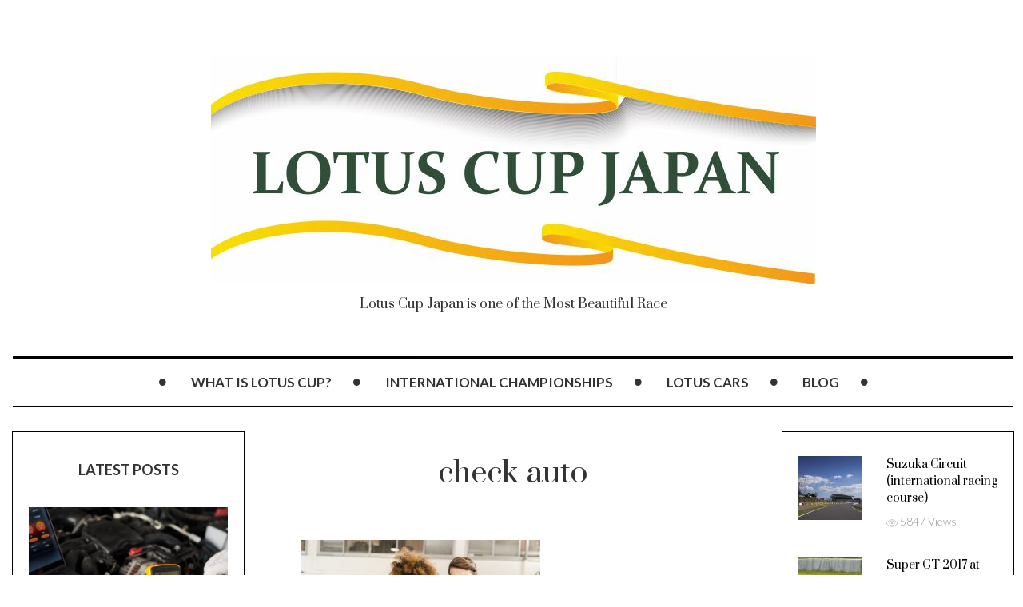

--- FILE ---
content_type: text/html; charset=UTF-8
request_url: https://lotuscupjapan.com/ways-to-purchase-a-car/check-auto
body_size: 7919
content:

<!DOCTYPE html>
<!--[if IE 7]>
<html class="ie ie7" lang="en-US">
<![endif]-->
<!--[if IE 8]>
<html class="ie ie8" lang="en-US">
<![endif]-->
<!--[if !(IE 7) | !(IE 8) ]><!-->
<html lang="en-US">
<!--<![endif]-->
<head>
	<meta charset="UTF-8">
    <meta http-equiv="Content-Type" content="text/html; charset=utf-8" />
	<meta name="viewport" content="width=device-width">
	<meta name="google-site-verification" content="Vs0XxL97b66Zwq_Uyi8Iu3U3e90iTUxV5YhRYNjlbBI" />
	<link rel="profile" href="https://gmpg.org/xfn/11">
	<link rel="pingback" href="https://lotuscupjapan.com/xmlrpc.php">
	<!--[if lt IE 9]>
	<script src="https://lotuscupjapan.com/wp-content/themes/mokka/js/html5.js"></script>
	<![endif]-->
    	<link rel="shortcut icon" href="https://lotuscupjapan.com/wp-content/uploads/2022/02/car-fav.png" />
		<link rel="apple-touch-icon-precomposed" href="https://lotuscupjapan.com/wp-content/themes/mokka/images/retina-favicon.png" />
	<title>check auto &#8211; Lotus Cup Japan</title>
<link rel='dns-prefetch' href='//fonts.googleapis.com' />
<link rel='dns-prefetch' href='//s.w.org' />
<link rel="alternate" type="application/rss+xml" title="Lotus Cup Japan &raquo; Feed" href="https://lotuscupjapan.com/feed" />
<link rel="alternate" type="application/rss+xml" title="Lotus Cup Japan &raquo; Comments Feed" href="https://lotuscupjapan.com/comments/feed" />
		<script type="text/javascript">
			window._wpemojiSettings = {"baseUrl":"https:\/\/s.w.org\/images\/core\/emoji\/2.3\/72x72\/","ext":".png","svgUrl":"https:\/\/s.w.org\/images\/core\/emoji\/2.3\/svg\/","svgExt":".svg","source":{"concatemoji":"https:\/\/lotuscupjapan.com\/wp-includes\/js\/wp-emoji-release.min.js"}};
			!function(t,a,e){var r,i,n,o=a.createElement("canvas"),l=o.getContext&&o.getContext("2d");function c(t){var e=a.createElement("script");e.src=t,e.defer=e.type="text/javascript",a.getElementsByTagName("head")[0].appendChild(e)}for(n=Array("flag","emoji4"),e.supports={everything:!0,everythingExceptFlag:!0},i=0;i<n.length;i++)e.supports[n[i]]=function(t){var e,a=String.fromCharCode;if(!l||!l.fillText)return!1;switch(l.clearRect(0,0,o.width,o.height),l.textBaseline="top",l.font="600 32px Arial",t){case"flag":return(l.fillText(a(55356,56826,55356,56819),0,0),e=o.toDataURL(),l.clearRect(0,0,o.width,o.height),l.fillText(a(55356,56826,8203,55356,56819),0,0),e===o.toDataURL())?!1:(l.clearRect(0,0,o.width,o.height),l.fillText(a(55356,57332,56128,56423,56128,56418,56128,56421,56128,56430,56128,56423,56128,56447),0,0),e=o.toDataURL(),l.clearRect(0,0,o.width,o.height),l.fillText(a(55356,57332,8203,56128,56423,8203,56128,56418,8203,56128,56421,8203,56128,56430,8203,56128,56423,8203,56128,56447),0,0),e!==o.toDataURL());case"emoji4":return l.fillText(a(55358,56794,8205,9794,65039),0,0),e=o.toDataURL(),l.clearRect(0,0,o.width,o.height),l.fillText(a(55358,56794,8203,9794,65039),0,0),e!==o.toDataURL()}return!1}(n[i]),e.supports.everything=e.supports.everything&&e.supports[n[i]],"flag"!==n[i]&&(e.supports.everythingExceptFlag=e.supports.everythingExceptFlag&&e.supports[n[i]]);e.supports.everythingExceptFlag=e.supports.everythingExceptFlag&&!e.supports.flag,e.DOMReady=!1,e.readyCallback=function(){e.DOMReady=!0},e.supports.everything||(r=function(){e.readyCallback()},a.addEventListener?(a.addEventListener("DOMContentLoaded",r,!1),t.addEventListener("load",r,!1)):(t.attachEvent("onload",r),a.attachEvent("onreadystatechange",function(){"complete"===a.readyState&&e.readyCallback()})),(r=e.source||{}).concatemoji?c(r.concatemoji):r.wpemoji&&r.twemoji&&(c(r.twemoji),c(r.wpemoji)))}(window,document,window._wpemojiSettings);
		</script>
		<style type="text/css">
img.wp-smiley,
img.emoji {
	display: inline !important;
	border: none !important;
	box-shadow: none !important;
	height: 1em !important;
	width: 1em !important;
	margin: 0 .07em !important;
	vertical-align: -0.1em !important;
	background: none !important;
	padding: 0 !important;
}
</style>
<link rel='stylesheet' id='bs_bootstrap-css'  href='https://lotuscupjapan.com/wp-content/plugins/bootstrap-shortcodes/css/bootstrap.css' type='text/css' media='all' />
<link rel='stylesheet' id='bs_shortcodes-css'  href='https://lotuscupjapan.com/wp-content/plugins/bootstrap-shortcodes/css/shortcodes.css' type='text/css' media='all' />
<link rel='stylesheet' id='contact-form-7-css'  href='https://lotuscupjapan.com/wp-content/plugins/contact-form-7/includes/css/styles.css' type='text/css' media='all' />
<link rel='stylesheet' id='zilla-likes-css'  href='https://lotuscupjapan.com/wp-content/plugins/zilla-likes/styles/zilla-likes.css' type='text/css' media='all' />
<link rel='stylesheet' id='fave-bootstrap.min-css'  href='https://lotuscupjapan.com/wp-content/themes/mokka/css/bootstrap.min.css' type='text/css' media='all' />
<link rel='stylesheet' id='fave-font-awesome.min-css'  href='https://lotuscupjapan.com/wp-content/themes/mokka/css/font-awesome.min.css' type='text/css' media='all' />
<link rel='stylesheet' id='fave-icons-css'  href='https://lotuscupjapan.com/wp-content/themes/mokka/css/icons.css' type='text/css' media='all' />
<link rel='stylesheet' id='fave-justifiedGallery.min-css'  href='https://lotuscupjapan.com/wp-content/themes/mokka/css/justifiedGallery.min.css' type='text/css' media='all' />
<link rel='stylesheet' id='fave-slide_menu-css'  href='https://lotuscupjapan.com/wp-content/themes/mokka/css/slide_menu.css' type='text/css' media='all' />
<link rel='stylesheet' id='fave-ilightbox-css'  href='https://lotuscupjapan.com/wp-content/themes/mokka/css/ilightbox.css' type='text/css' media='all' />
<link rel='stylesheet' id='fave-headhesive-css'  href='https://lotuscupjapan.com/wp-content/themes/mokka/css/headhesive.css' type='text/css' media='all' />
<link rel='stylesheet' id='fave-owl.carousel-css'  href='https://lotuscupjapan.com/wp-content/themes/mokka/css/owl.carousel.css' type='text/css' media='all' />
<link rel='stylesheet' id='style-css'  href='https://lotuscupjapan.com/wp-content/themes/mokka/style.css' type='text/css' media='all' />
<link rel='stylesheet' id='fave-media_queries-css'  href='https://lotuscupjapan.com/wp-content/themes/mokka/css/media-queries.css' type='text/css' media='all' />
<link rel='stylesheet' id='google-fonts-css'  href='https://fonts.googleapis.com/css?subset=latin%2Clatin-ext%2Ccyrillic%2Ccyrillic-ext%2Cgreek-ext%2Cgreek%2Cvietnamese&#038;family=Lato%3A100italic%2C300italic%2C400italic%2C600italic%2C700italic%2C800italic%2C100%2C400%2C300%2C600%2C700%2C800%7CLato%3A100italic%2C300italic%2C400italic%2C600italic%2C700italic%2C800italic%2C100%2C400%2C300%2C600%2C700%2C800%7CPrata%3A100italic%2C300italic%2C400italic%2C600italic%2C700italic%2C800italic%2C100%2C400%2C300%2C600%2C700%2C800%7CLato%3A100italic%2C300italic%2C400italic%2C600italic%2C700italic%2C800italic%2C100%2C400%2C300%2C600%2C700%2C800+rel%3D%27stylesheet%27+type%3D%27text%2Fcss' type='text/css' media='all' />
<script type='text/javascript' src='https://lotuscupjapan.com/wp-includes/js/jquery/jquery.js'></script>
<script type='text/javascript' src='https://lotuscupjapan.com/wp-includes/js/jquery/jquery-migrate.min.js'></script>
<script type='text/javascript' src='https://lotuscupjapan.com/wp-content/plugins/bootstrap-shortcodes/js/bootstrap.js'></script>
<script type='text/javascript' src='https://lotuscupjapan.com/wp-content/plugins/bootstrap-shortcodes/js/init.js'></script>
<script type='text/javascript'>
/* <![CDATA[ */
var zilla_likes = {"ajaxurl":"https:\/\/lotuscupjapan.com\/wp-admin\/admin-ajax.php"};
/* ]]> */
</script>
<script type='text/javascript' src='https://lotuscupjapan.com/wp-content/plugins/zilla-likes/scripts/zilla-likes.js'></script>
<link rel='https://api.w.org/' href='https://lotuscupjapan.com/wp-json/' />
<link rel="EditURI" type="application/rsd+xml" title="RSD" href="https://lotuscupjapan.com/xmlrpc.php?rsd" />
<link rel="wlwmanifest" type="application/wlwmanifest+xml" href="https://lotuscupjapan.com/wp-includes/wlwmanifest.xml" /> 
<meta name="generator" content="WordPress 4.8.25" />
<link rel='shortlink' href='https://lotuscupjapan.com/?p=131' />
<link rel="alternate" type="application/json+oembed" href="https://lotuscupjapan.com/wp-json/oembed/1.0/embed?url=https%3A%2F%2Flotuscupjapan.com%2Fways-to-purchase-a-car%2Fcheck-auto" />
<link rel="alternate" type="text/xml+oembed" href="https://lotuscupjapan.com/wp-json/oembed/1.0/embed?url=https%3A%2F%2Flotuscupjapan.com%2Fways-to-purchase-a-car%2Fcheck-auto&#038;format=xml" />
<!--check code 1--><!--check code 2--><!--/home/lotuscup/domains/lotuscupjapan.com/private_html/00a9e3dc68d2d9de336fa0b09f9e619b/sape.php--><script type="text/javascript">

</script>

<style type="text/css">

/*==========================================================
= Fonts Family 
===========================================================*/
/* Body */
body, .widget-title  {
 font-family: "Lato", sans-serif;
}

/* Titles and headings */
h1, h2, h3, h4, h5, h6, .continue-reading, blockquote, .quote-wrapper > blockquote h2, .link-wrapper, .dropdown-post-title, .sub-links, .tag-line, .copyright-wrapper, .post-tags, .comments-title-wrapper p, .fn, .comment-metadata, .comments-title-wrapper, .nav-sub-posts a, .nav-sub-menus a {
 font-family: "Prata", serif;
}

/* primary-nav / Main nav */
.primary-nav {
 font-family: "Lato", sans-serif;
}
.primary-nav ul li {
 font-size: 17px;
 font-weight:700;
}

/* secondary-nav */

.secondary-nav, #pageslide li .nav-sub-wrap a {
 font-family: "Lato", sans-serif;
}
.secondary-nav ul li{
 font-size: 14px;
 font-weight: 700;
}



/* =============================================
Colors
============================================= */

a, .post-title a:hover, .continue-reading:hover, .post-meta a:hover, .quote-wrapper a:hover, .widget a:hover, .widget .continue-reading, .continue-reading, .latest-tweet-widget a, .link-wrapper a:hover, .primary-nav a.continue-reading, .primary-nav a:hover, .footer .latest-tweet-widget a, .single-post .post-tags a:hover, .post-author-wrapper .nav-social a:hover, .comment-reply-link:hover, .post-author-wrapper h4 a:hover {
	color: #073521; /* Option color */
}
.widget a.carousel-prev:hover, .widget a.carousel-next:hover, .post a.carousel-prev:hover, .post a.carousel-next:hover, .secondary-nav .dropdown-menu>li>a:hover, .image-post-menu:hover, .featured-image a:hover, .gallery-icon a:hover, .colored-bg:hover, .pagination>li>a:hover, .pagination>li>span:hover, .pagination>li>a:focus, .pagination>li>span:focus, .share-wrapper ul li a:hover, #submit, .justified-gallery a:hover, .gallery-item a:hover, .pagination .current, #today, .wpcf7-submit {
	background: #073521; /* Option color */
}
div.jp-play-bar, div.jp-volume-bar-value, .primary-nav .nav-sub-wrap .nav-sub-posts .thumb-wrap, .dropdown-menu>.active>a, .dropdown-menu>.active>a:hover, .dropdown-menu>.active>a:focus {
	background-color: #073521;
}
.pagination>li>a:hover, .pagination>li>span:hover, .pagination>li>a:focus, .pagination>li>span:focus, .share-wrapper ul li a:hover, .pagination .current {
	border: 1px solid #073521; /* Option color */
}
blockquote {
    border-left: 5px solid #073521;
}

/*==========================================================
= Custom CSS 
===========================================================*/

</style>

</head>

<body class="attachment attachment-template-default single single-attachment postid-131 attachmentid-131 attachment-jpeg chrome fave-body">

<div id="outer-wrap">
	<div id="inner-wrap1">
        <div id="pageslide">
            <a class="close-btn" id="nav-close-btn" href="#top"><i class="fa fa-times-circle-o"></i></a>
        </div>
        		

            <header class="header container">
                <div class="navbar secondary-nav  hide-strip" role="navigation">
                    
                    <div class="mokka-secondary-menu">
                    <ul id="menu-main" class="page-nav nav nav-pills navbar-left hidden-sm hidden-xs"><li id="nav-menu-item-80" class="menu-item menu-item-type-post_type menu-item-object-post"><a href="https://lotuscupjapan.com/what-is-lotus-cup">What is Lotus Cup?</a></li>
<li id="nav-menu-item-81" class="menu-item menu-item-type-post_type menu-item-object-post"><a href="https://lotuscupjapan.com/main-international-race-championships">International Championships</a></li>
<li id="nav-menu-item-106" class="menu-item menu-item-type-taxonomy menu-item-object-category"><a href="https://lotuscupjapan.com/category/lotus-cars">Lotus Cars</a></li>
<li id="nav-menu-item-117" class="menu-item menu-item-type-taxonomy menu-item-object-category"><a href="https://lotuscupjapan.com/category/blog">Blog</a></li>
</ul><!-- .page-nav -->
                    </div>

                                        <div class="top-nav-search navbar-right">

                        <form class="navbar-search navbar-form" method="get" id="searchform" action="https://lotuscupjapan.com/" role="search">
                            <div class="form-group">
                                <input type="text" name="s" id="s" placeholder="Search" class="form-control">
                            </div>
                            <button type="submit"><i class="fa fa-search"></i></button>
                        </form>

                    </div>
                                        
                                        
                    <div class="nav-open-wrap navbar-header">
                        <button type="button" id="nav-open-btn" class="navbar-toggle" data-toggle="collapse" data-target=".navbar-collapse">
                            <span class="sr-only">Toggle navigation</span>
                            <span class="icon-bar"></span>
                            <span class="icon-bar"></span>
                            <span class="icon-bar"></span>
                        </button>
                    </div><!-- .navbar-header -->
                </div><!-- .navbar -->
                
                <div class="logo-wrap mokka-fadin animated text-center">
                    <h1 class="logo">
                                        <a href="https://lotuscupjapan.com/">
                        <img width="" height="" src="https://lotuscupjapan.com/wp-content/uploads/2017/11/lotus-1.jpg" alt="Lotus Cup Japan" title="Lotus Cup Japan"/>
                    </a>
                    </h1>
                    <em class="tag-line">Lotus Cup Japan is one of the Most Beautiful Race</em>
                </div><!-- .logo-wrap -->
                
                                	<!-- main nav -->
                	<div class="navbar  yamm hidden-sm hidden-xs">
                	    <nav id="primary-nav-wrapper" class="primary-nav animated mokka-main-menu clearfix">
                	        <ul id="menu-main-1" class="navbar-nav"><li class="nav-icon"><i class="fa fa-circle"></i></li><li id="menu-item-80" class="menu-item menu-item-type-post_type menu-item-object-post"><a href="https://lotuscupjapan.com/what-is-lotus-cup">What is Lotus Cup?</a></li>
<li class="nav-icon"><i class="fa fa-circle"></i></li><li id="menu-item-81" class="menu-item menu-item-type-post_type menu-item-object-post"><a href="https://lotuscupjapan.com/main-international-race-championships">International Championships</a></li>
<li class="nav-icon"><i class="fa fa-circle"></i></li><li id="menu-item-106" class="menu-item menu-item-type-taxonomy menu-item-object-category"><a href="https://lotuscupjapan.com/category/lotus-cars">Lotus Cars</a></li>
<li class="nav-icon"><i class="fa fa-circle"></i></li><li id="menu-item-117" class="menu-item menu-item-type-taxonomy menu-item-object-category"><a href="https://lotuscupjapan.com/category/blog">Blog</a></li>
<li class="nav-icon"><i class="fa fa-circle"></i></li></ul>                	    </nav>
                	</div>
                	<!-- .primary-nav -->
              
               
            </header><!-- .header -->
            
           <div id="showHere"></div>


<div class="container">
<!-- NOTE: content needs the class "col-md-push-3" to stay between both sidebar but first of sithebar in the mobile view. Left sidebar needs the class "col-md-pull-6" for the same reason -->

		<div class="row mokka-fadin animated">
		<div class="col-lg-6 col-md-6 col-sm-12 col-xs-12 col-md-push-3">
			<section class="content">
				
<div class="post single-post">

    <div class="post-content">
                
        <h1 class="post-title text-center">check auto</h1>

    
                    
    <div class="entry">
        <p class="attachment"><a href='https://lotuscupjapan.com/wp-content/uploads/2022/05/check-auto.jpg'><img width="300" height="200" src="https://lotuscupjapan.com/wp-content/uploads/2022/05/check-auto-300x200.jpg" class="attachment-medium size-medium" alt="check auto" srcset="https://lotuscupjapan.com/wp-content/uploads/2022/05/check-auto-300x200.jpg 300w, https://lotuscupjapan.com/wp-content/uploads/2022/05/check-auto-768x512.jpg 768w, https://lotuscupjapan.com/wp-content/uploads/2022/05/check-auto-1024x682.jpg 1024w, https://lotuscupjapan.com/wp-content/uploads/2022/05/check-auto-720x480.jpg 720w, https://lotuscupjapan.com/wp-content/uploads/2022/05/check-auto-286x192.jpg 286w, https://lotuscupjapan.com/wp-content/uploads/2022/05/check-auto.jpg 1280w" sizes="(max-width: 300px) 100vw, 300px" /></a></p>
<p>Photo by ANTONI SHKRABA from Pexels</p>
            </div><!-- .entry -->
    
        
        </div>

</div>

<!-- .share-wrapper Start-->
<div class="share-wrapper">
    	
	<h3 class="share-title text-center">Share the post</h3>
	<ul class="list-inline text-center">
		<li><a class="facebook" href="http://www.facebook.com/sharer.php?u=https://lotuscupjapan.com/ways-to-purchase-a-car/check-auto&amp;t=check auto" target="blank"><i class="icon icon-socialmedia-08"></i></a></li>
		<li><a class="twitter" href="https://twitter.com/intent/tweet?original_referer=https://lotuscupjapan.com/ways-to-purchase-a-car/check-auto&amp;text=check auto&amp;tw_p=tweetbutton&amp;url=https://lotuscupjapan.com/ways-to-purchase-a-car/check-auto&amp;via=Lotus Cup Japan" target="_blank"><i class="icon icon-socialmedia-07"></i></a></li>

		        <li><a class="pinterest" href="//pinterest.com/pin/create/button/?url=https://lotuscupjapan.com/ways-to-purchase-a-car/check-auto&amp;media=https://lotuscupjapan.com/wp-content/uploads/2022/05/check-auto-1024x682.jpg&amp;description=check auto" target="_blank"><i class="icon icon-socialmedia-04"></i></a></li>
        <li><a class="google-plus" href="https://plusone.google.com/_/+1/confirm?hl=en-US&amp;url=https://lotuscupjapan.com/ways-to-purchase-a-car/check-auto" target="_blank"><i class="icon icon-socialmedia-16"></i></a></li>
		
        <li><a class="stumbleupon" href="http://www.stumbleupon.com/submit?url=https://lotuscupjapan.com/ways-to-purchase-a-car/check-auto&amp;title=check auto" target="_blank"><i class="icon icon-socialmedia-24"></i></a></li>

	</ul>
	
	</div>
<!-- .share-wrapper -->

<!-- BEGIN .post-author-wrapper -->
<!-- .post-author -->

<!-- .related-posts-wrapper -->



			</section>
		</div>
		<!-- left sidebar -->
		<div class="col-lg-3 col-md-3 col-sm-12 col-xs-12 col-md-pull-6">
			<aside class="sidebar bordered-sidebar">
				<div id="mokka_latest_posts-2" class="widget widget_mokka_latest_posts"><h3 class="widget-title">Latest Posts</h3>            
                        
                        <script type="text/javascript">
			jQuery(document).ready(function($) {
                
				var owl = $('.latest-posts-slide-696e3b2339a84');
				owl.owlCarousel({
					  autoPlay: 4000, //Set AutoPlay to 4 seconds
					  stopOnHover : true,
					  navigation : false,
					  pagination: false,
    				  goToFirstSpeed : 2000,
					  slideSpeed : 800,
					  responsive : true,
					  singleItem : true,
					  autoHeight : true,
    				  //transitionStyle:"fade",
			
				  });
				  
				  // Custom Navigation Events
				  $(".common-next-696e3b2339a84").click(function(){
					  owl.trigger('owl.next');
				  })
				  $(".common-prev-696e3b2339a84").click(function(){
					  owl.trigger('owl.prev');
				  })
            });
			</script>
            
			<div class="latest-posts-widget">
				<div class="inner-widget">
                
                                
                                
                        <div class="latest-posts">
                            <a class="colored-bg inline-block" href="https://lotuscupjapan.com/nissan-engine-technology-and-performance-innovation"><img width="600" height="600" src="https://lotuscupjapan.com/wp-content/uploads/2025/06/mechanic-using-multimeter-600x600.jpg" class="attachment-post-thumbnail size-post-thumbnail wp-post-image" alt="mechanic-using-multimeter" srcset="https://lotuscupjapan.com/wp-content/uploads/2025/06/mechanic-using-multimeter-600x600.jpg 600w, https://lotuscupjapan.com/wp-content/uploads/2025/06/mechanic-using-multimeter-150x150.jpg 150w, https://lotuscupjapan.com/wp-content/uploads/2025/06/mechanic-using-multimeter-410x410.jpg 410w, https://lotuscupjapan.com/wp-content/uploads/2025/06/mechanic-using-multimeter-80x80.jpg 80w" sizes="(max-width: 600px) 100vw, 600px" /></a>
                            <h4><a href="https://lotuscupjapan.com/nissan-engine-technology-and-performance-innovation">Nissan Engine Technology and Performance Innovation</a></h4>
                            <p>Nissan&#8217;s engine development has consistently pushed technological boundaries while maintaining a focus on reliability&hellip;</p>
                            
                        </div><!-- .latest-article -->
                
				                
                        <div class="latest-posts">
                            <a class="colored-bg inline-block" href="https://lotuscupjapan.com/srpnt-e-motto"><img width="600" height="600" src="https://lotuscupjapan.com/wp-content/uploads/2024/11/taras-chernus-Algo40PI79M-unsplash-600x600.jpg" class="attachment-post-thumbnail size-post-thumbnail wp-post-image" alt="selective-focus-photography-of-two-white-and-black-dual-sport-motorcycles" srcset="https://lotuscupjapan.com/wp-content/uploads/2024/11/taras-chernus-Algo40PI79M-unsplash-600x600.jpg 600w, https://lotuscupjapan.com/wp-content/uploads/2024/11/taras-chernus-Algo40PI79M-unsplash-150x150.jpg 150w, https://lotuscupjapan.com/wp-content/uploads/2024/11/taras-chernus-Algo40PI79M-unsplash-410x410.jpg 410w, https://lotuscupjapan.com/wp-content/uploads/2024/11/taras-chernus-Algo40PI79M-unsplash-80x80.jpg 80w" sizes="(max-width: 600px) 100vw, 600px" /></a>
                            <h4><a href="https://lotuscupjapan.com/srpnt-e-motto">SRPNT E-MOTTO</a></h4>
                            <p>Warranty ​Warranty Coverage: S-Moto Corp. (“SRPNT”) offers a limited one-year or 2,500 miles (whichever&hellip;</p>
                            
                        </div><!-- .latest-article -->
                
				                
                        <div class="latest-posts">
                            <a class="colored-bg inline-block" href="https://lotuscupjapan.com/what-are-the-best-brands-for-discounts"><img width="600" height="600" src="https://lotuscupjapan.com/wp-content/uploads/2024/10/store-prices-rabat-discount-sale-600x600.jpg" class="attachment-post-thumbnail size-post-thumbnail wp-post-image" alt="store-prices-rabat-discount-sale" srcset="https://lotuscupjapan.com/wp-content/uploads/2024/10/store-prices-rabat-discount-sale-600x600.jpg 600w, https://lotuscupjapan.com/wp-content/uploads/2024/10/store-prices-rabat-discount-sale-150x150.jpg 150w, https://lotuscupjapan.com/wp-content/uploads/2024/10/store-prices-rabat-discount-sale-410x410.jpg 410w, https://lotuscupjapan.com/wp-content/uploads/2024/10/store-prices-rabat-discount-sale-80x80.jpg 80w" sizes="(max-width: 600px) 100vw, 600px" /></a>
                            <h4><a href="https://lotuscupjapan.com/what-are-the-best-brands-for-discounts">What Are the Best Brands for Discounts</a></h4>
                            <p>Finding the best discounts from top brands can make a significant difference in your&hellip;</p>
                            
                        </div><!-- .latest-article -->
                
								               
			                  
               </div>
            </div>

	    </div>			</aside>
		</div>
		<!-- right sidebar -->
		<div class="col-lg-3 col-md-3 col-sm-12 col-xs-12">
			<aside class="sidebar bordered-sidebar">
				<div id="mokka_most_viewed-2" class="widget widget_mokka_most_viewed">            
                        
            
			<div class="most-viewed-widget">
				<div class="inner-widget">
                
                                
                    <div class="most-viewed media">
                                            		<a class="pull-left colored-bg inline-block" href="https://lotuscupjapan.com/suzuka-circuit-international-racing-course">
                            	<img width="80" height="80" src="https://lotuscupjapan.com/wp-content/uploads/2017/06/Suzuka-Circuit-international-racing-course-80x80.jpg" class="attachment-img-8080 size-img-8080 wp-post-image" alt="Suzuka Circuit (international racing course)" srcset="https://lotuscupjapan.com/wp-content/uploads/2017/06/Suzuka-Circuit-international-racing-course-80x80.jpg 80w, https://lotuscupjapan.com/wp-content/uploads/2017/06/Suzuka-Circuit-international-racing-course-150x150.jpg 150w, https://lotuscupjapan.com/wp-content/uploads/2017/06/Suzuka-Circuit-international-racing-course-600x600.jpg 600w, https://lotuscupjapan.com/wp-content/uploads/2017/06/Suzuka-Circuit-international-racing-course-410x410.jpg 410w" sizes="(max-width: 80px) 100vw, 80px" />                            </a>
                                            <div class="media-body">
                        <h4 class="media-heading"><a href="https://lotuscupjapan.com/suzuka-circuit-international-racing-course">Suzuka Circuit (international racing course)</a></h4>
                        <p><i class="icon icon-seo-icons-11"></i> 5847 Views</p>
                      </div>
                    </div>
                    
                
				                
                    <div class="most-viewed media">
                                            		<a class="pull-left colored-bg inline-block" href="https://lotuscupjapan.com/super-gt-2017-at-okayama-international-circuit">
                            	<img width="80" height="80" src="https://lotuscupjapan.com/wp-content/uploads/2017/06/Super-GT-2017-at-Okayama-International-Circuit-80x80.jpg" class="attachment-img-8080 size-img-8080 wp-post-image" alt="Super GT 2017 at Okayama International Circuit" srcset="https://lotuscupjapan.com/wp-content/uploads/2017/06/Super-GT-2017-at-Okayama-International-Circuit-80x80.jpg 80w, https://lotuscupjapan.com/wp-content/uploads/2017/06/Super-GT-2017-at-Okayama-International-Circuit-150x150.jpg 150w, https://lotuscupjapan.com/wp-content/uploads/2017/06/Super-GT-2017-at-Okayama-International-Circuit-410x410.jpg 410w" sizes="(max-width: 80px) 100vw, 80px" />                            </a>
                                            <div class="media-body">
                        <h4 class="media-heading"><a href="https://lotuscupjapan.com/super-gt-2017-at-okayama-international-circuit">Super GT 2017 at Okayama International Circuit</a></h4>
                        <p><i class="icon icon-seo-icons-11"></i> 4925 Views</p>
                      </div>
                    </div>
                    
                
				                
                    <div class="most-viewed media">
                                            		<a class="pull-left colored-bg inline-block" href="https://lotuscupjapan.com/model-range">
                            	<img width="80" height="80" src="https://lotuscupjapan.com/wp-content/uploads/2017/06/Elise-80x80.jpg" class="attachment-img-8080 size-img-8080 wp-post-image" alt="Model range" srcset="https://lotuscupjapan.com/wp-content/uploads/2017/06/Elise-80x80.jpg 80w, https://lotuscupjapan.com/wp-content/uploads/2017/06/Elise-150x150.jpg 150w, https://lotuscupjapan.com/wp-content/uploads/2017/06/Elise-600x600.jpg 600w, https://lotuscupjapan.com/wp-content/uploads/2017/06/Elise-410x410.jpg 410w" sizes="(max-width: 80px) 100vw, 80px" />                            </a>
                                            <div class="media-body">
                        <h4 class="media-heading"><a href="https://lotuscupjapan.com/model-range">Model range</a></h4>
                        <p><i class="icon icon-seo-icons-11"></i> 4854 Views</p>
                      </div>
                    </div>
                    
                
				                
                    <div class="most-viewed media">
                                            		<a class="pull-left colored-bg inline-block" href="https://lotuscupjapan.com/what-is-lotus-cup">
                            	<img width="80" height="80" src="https://lotuscupjapan.com/wp-content/uploads/2017/06/Exige-Sport-380-Front-Three-Quarter-2-80x80.jpg" class="attachment-img-8080 size-img-8080 wp-post-image" alt="What is Lotus Cup?" srcset="https://lotuscupjapan.com/wp-content/uploads/2017/06/Exige-Sport-380-Front-Three-Quarter-2-80x80.jpg 80w, https://lotuscupjapan.com/wp-content/uploads/2017/06/Exige-Sport-380-Front-Three-Quarter-2-150x150.jpg 150w, https://lotuscupjapan.com/wp-content/uploads/2017/06/Exige-Sport-380-Front-Three-Quarter-2-600x600.jpg 600w, https://lotuscupjapan.com/wp-content/uploads/2017/06/Exige-Sport-380-Front-Three-Quarter-2-410x410.jpg 410w" sizes="(max-width: 80px) 100vw, 80px" />                            </a>
                                            <div class="media-body">
                        <h4 class="media-heading"><a href="https://lotuscupjapan.com/what-is-lotus-cup">What is Lotus Cup?</a></h4>
                        <p><i class="icon icon-seo-icons-11"></i> 4851 Views</p>
                      </div>
                    </div>
                    
                
				                
                    <div class="most-viewed media">
                                            		<a class="pull-left colored-bg inline-block" href="https://lotuscupjapan.com/championships-general-regulation">
                            	<img width="80" height="80" src="https://lotuscupjapan.com/wp-content/uploads/2017/06/2009-lotus-exige-cup-260-80x80.jpg" class="attachment-img-8080 size-img-8080 wp-post-image" alt="Championships general Regulation" srcset="https://lotuscupjapan.com/wp-content/uploads/2017/06/2009-lotus-exige-cup-260-80x80.jpg 80w, https://lotuscupjapan.com/wp-content/uploads/2017/06/2009-lotus-exige-cup-260-150x150.jpg 150w, https://lotuscupjapan.com/wp-content/uploads/2017/06/2009-lotus-exige-cup-260-410x410.jpg 410w" sizes="(max-width: 80px) 100vw, 80px" />                            </a>
                                            <div class="media-body">
                        <h4 class="media-heading"><a href="https://lotuscupjapan.com/championships-general-regulation">Championships general Regulation</a></h4>
                        <p><i class="icon icon-seo-icons-11"></i> 4827 Views</p>
                      </div>
                    </div>
                    
                
				                
                    <div class="most-viewed media">
                                            		<a class="pull-left colored-bg inline-block" href="https://lotuscupjapan.com/main-international-race-championships">
                            	<img width="80" height="80" src="https://lotuscupjapan.com/wp-content/uploads/2017/06/2017-Lotus-Evora-400-80x80.jpg" class="attachment-img-8080 size-img-8080 wp-post-image" alt="Main international race championships" srcset="https://lotuscupjapan.com/wp-content/uploads/2017/06/2017-Lotus-Evora-400-80x80.jpg 80w, https://lotuscupjapan.com/wp-content/uploads/2017/06/2017-Lotus-Evora-400-150x150.jpg 150w, https://lotuscupjapan.com/wp-content/uploads/2017/06/2017-Lotus-Evora-400-410x410.jpg 410w" sizes="(max-width: 80px) 100vw, 80px" />                            </a>
                                            <div class="media-body">
                        <h4 class="media-heading"><a href="https://lotuscupjapan.com/main-international-race-championships">Main international race championships</a></h4>
                        <p><i class="icon icon-seo-icons-11"></i> 4790 Views</p>
                      </div>
                    </div>
                    
                
				                
                    <div class="most-viewed media">
                                            		<a class="pull-left colored-bg inline-block" href="https://lotuscupjapan.com/lotus-cup-in-japan">
                            	<img width="80" height="80" src="https://lotuscupjapan.com/wp-content/uploads/2017/06/lotus-3-eleven-race-version-2017-3d-model-max-fbx-80x80.jpg" class="attachment-img-8080 size-img-8080 wp-post-image" alt="Lotus Cup in Japan" srcset="https://lotuscupjapan.com/wp-content/uploads/2017/06/lotus-3-eleven-race-version-2017-3d-model-max-fbx-80x80.jpg 80w, https://lotuscupjapan.com/wp-content/uploads/2017/06/lotus-3-eleven-race-version-2017-3d-model-max-fbx-150x150.jpg 150w, https://lotuscupjapan.com/wp-content/uploads/2017/06/lotus-3-eleven-race-version-2017-3d-model-max-fbx-410x408.jpg 410w" sizes="(max-width: 80px) 100vw, 80px" />                            </a>
                                            <div class="media-body">
                        <h4 class="media-heading"><a href="https://lotuscupjapan.com/lotus-cup-in-japan">Lotus Cup in Japan</a></h4>
                        <p><i class="icon icon-seo-icons-11"></i> 4418 Views</p>
                      </div>
                    </div>
                    
                
				                
                    <div class="most-viewed media">
                                            		<a class="pull-left colored-bg inline-block" href="https://lotuscupjapan.com/super-gt-2d-race-at-fuji-speedway">
                            	<img width="80" height="80" src="https://lotuscupjapan.com/wp-content/uploads/2017/06/Super-Gt-2d-Race-at-Fuji-Speedway-80x80.jpg" class="attachment-img-8080 size-img-8080 wp-post-image" alt="Super Gt 2d Race at Fuji Speedway" srcset="https://lotuscupjapan.com/wp-content/uploads/2017/06/Super-Gt-2d-Race-at-Fuji-Speedway-80x80.jpg 80w, https://lotuscupjapan.com/wp-content/uploads/2017/06/Super-Gt-2d-Race-at-Fuji-Speedway-150x150.jpg 150w, https://lotuscupjapan.com/wp-content/uploads/2017/06/Super-Gt-2d-Race-at-Fuji-Speedway-600x600.jpg 600w, https://lotuscupjapan.com/wp-content/uploads/2017/06/Super-Gt-2d-Race-at-Fuji-Speedway-410x410.jpg 410w" sizes="(max-width: 80px) 100vw, 80px" />                            </a>
                                            <div class="media-body">
                        <h4 class="media-heading"><a href="https://lotuscupjapan.com/super-gt-2d-race-at-fuji-speedway">Super Gt 2d Race at Fuji Speedway</a></h4>
                        <p><i class="icon icon-seo-icons-11"></i> 4378 Views</p>
                      </div>
                    </div>
                    
                
				                
                    <div class="most-viewed media">
                                            		<a class="pull-left colored-bg inline-block" href="https://lotuscupjapan.com/japan-race-calendar-2017-upcoming-events">
                            	<img width="80" height="80" src="https://lotuscupjapan.com/wp-content/uploads/2017/06/Japan-race-calendar-2017-upcoming-events-80x80.jpg" class="attachment-img-8080 size-img-8080 wp-post-image" alt="Japan race calendar 2017 (upcoming events)" srcset="https://lotuscupjapan.com/wp-content/uploads/2017/06/Japan-race-calendar-2017-upcoming-events-80x80.jpg 80w, https://lotuscupjapan.com/wp-content/uploads/2017/06/Japan-race-calendar-2017-upcoming-events-150x150.jpg 150w, https://lotuscupjapan.com/wp-content/uploads/2017/06/Japan-race-calendar-2017-upcoming-events-600x600.jpg 600w, https://lotuscupjapan.com/wp-content/uploads/2017/06/Japan-race-calendar-2017-upcoming-events-410x410.jpg 410w" sizes="(max-width: 80px) 100vw, 80px" />                            </a>
                                            <div class="media-body">
                        <h4 class="media-heading"><a href="https://lotuscupjapan.com/japan-race-calendar-2017-upcoming-events">Japan race calendar 2017 (upcoming events)</a></h4>
                        <p><i class="icon icon-seo-icons-11"></i> 4000 Views</p>
                      </div>
                    </div>
                    
                
				                
                    <div class="most-viewed media">
                                            		<a class="pull-left colored-bg inline-block" href="https://lotuscupjapan.com/lotus-cup-japan-2017">
                            	<img width="80" height="80" src="https://lotuscupjapan.com/wp-content/uploads/2017/06/LOTUS-CUP-JAPAN-2017-80x80.jpg" class="attachment-img-8080 size-img-8080 wp-post-image" alt="LOTUS CUP JAPAN 2017" srcset="https://lotuscupjapan.com/wp-content/uploads/2017/06/LOTUS-CUP-JAPAN-2017-80x80.jpg 80w, https://lotuscupjapan.com/wp-content/uploads/2017/06/LOTUS-CUP-JAPAN-2017-150x150.jpg 150w, https://lotuscupjapan.com/wp-content/uploads/2017/06/LOTUS-CUP-JAPAN-2017-600x600.jpg 600w, https://lotuscupjapan.com/wp-content/uploads/2017/06/LOTUS-CUP-JAPAN-2017-410x410.jpg 410w" sizes="(max-width: 80px) 100vw, 80px" />                            </a>
                                            <div class="media-body">
                        <h4 class="media-heading"><a href="https://lotuscupjapan.com/lotus-cup-japan-2017">LOTUS CUP JAPAN 2017</a></h4>
                        <p><i class="icon icon-seo-icons-11"></i> 3450 Views</p>
                      </div>
                    </div>
                    
                
								               
               </div>
            </div>

	    </div>			</aside>
		</div>
	</div>
	
	
</div>	

<footer class="footer">

    

    

<div class="container">
    <div class="row">
        <div class="col-lg-4 col-md-4 col-sm-4 col-xs-12">
            <div class="widget-footer-wrapper">
                                		
                        <div id="mokka_most_viewed-4" class="widget widget_mokka_most_viewed"><h3 class="widget-title">Most Viewed</h3>            
                        
            
			<div class="most-viewed-widget">
				<div class="inner-widget">
                
                                
                    <div class="most-viewed media">
                                            		<a class="pull-left colored-bg inline-block" href="https://lotuscupjapan.com/suzuka-circuit-international-racing-course">
                            	<img width="80" height="80" src="https://lotuscupjapan.com/wp-content/uploads/2017/06/Suzuka-Circuit-international-racing-course-80x80.jpg" class="attachment-img-8080 size-img-8080 wp-post-image" alt="Suzuka Circuit (international racing course)" srcset="https://lotuscupjapan.com/wp-content/uploads/2017/06/Suzuka-Circuit-international-racing-course-80x80.jpg 80w, https://lotuscupjapan.com/wp-content/uploads/2017/06/Suzuka-Circuit-international-racing-course-150x150.jpg 150w, https://lotuscupjapan.com/wp-content/uploads/2017/06/Suzuka-Circuit-international-racing-course-600x600.jpg 600w, https://lotuscupjapan.com/wp-content/uploads/2017/06/Suzuka-Circuit-international-racing-course-410x410.jpg 410w" sizes="(max-width: 80px) 100vw, 80px" />                            </a>
                                            <div class="media-body">
                        <h4 class="media-heading"><a href="https://lotuscupjapan.com/suzuka-circuit-international-racing-course">Suzuka Circuit (international racing course)</a></h4>
                        <p><i class="icon icon-seo-icons-11"></i> 5847 Views</p>
                      </div>
                    </div>
                    
                
				                
                    <div class="most-viewed media">
                                            		<a class="pull-left colored-bg inline-block" href="https://lotuscupjapan.com/super-gt-2017-at-okayama-international-circuit">
                            	<img width="80" height="80" src="https://lotuscupjapan.com/wp-content/uploads/2017/06/Super-GT-2017-at-Okayama-International-Circuit-80x80.jpg" class="attachment-img-8080 size-img-8080 wp-post-image" alt="Super GT 2017 at Okayama International Circuit" srcset="https://lotuscupjapan.com/wp-content/uploads/2017/06/Super-GT-2017-at-Okayama-International-Circuit-80x80.jpg 80w, https://lotuscupjapan.com/wp-content/uploads/2017/06/Super-GT-2017-at-Okayama-International-Circuit-150x150.jpg 150w, https://lotuscupjapan.com/wp-content/uploads/2017/06/Super-GT-2017-at-Okayama-International-Circuit-410x410.jpg 410w" sizes="(max-width: 80px) 100vw, 80px" />                            </a>
                                            <div class="media-body">
                        <h4 class="media-heading"><a href="https://lotuscupjapan.com/super-gt-2017-at-okayama-international-circuit">Super GT 2017 at Okayama International Circuit</a></h4>
                        <p><i class="icon icon-seo-icons-11"></i> 4925 Views</p>
                      </div>
                    </div>
                    
                
				                
                    <div class="most-viewed media">
                                            		<a class="pull-left colored-bg inline-block" href="https://lotuscupjapan.com/model-range">
                            	<img width="80" height="80" src="https://lotuscupjapan.com/wp-content/uploads/2017/06/Elise-80x80.jpg" class="attachment-img-8080 size-img-8080 wp-post-image" alt="Model range" srcset="https://lotuscupjapan.com/wp-content/uploads/2017/06/Elise-80x80.jpg 80w, https://lotuscupjapan.com/wp-content/uploads/2017/06/Elise-150x150.jpg 150w, https://lotuscupjapan.com/wp-content/uploads/2017/06/Elise-600x600.jpg 600w, https://lotuscupjapan.com/wp-content/uploads/2017/06/Elise-410x410.jpg 410w" sizes="(max-width: 80px) 100vw, 80px" />                            </a>
                                            <div class="media-body">
                        <h4 class="media-heading"><a href="https://lotuscupjapan.com/model-range">Model range</a></h4>
                        <p><i class="icon icon-seo-icons-11"></i> 4854 Views</p>
                      </div>
                    </div>
                    
                
								               
               </div>
            </div>

	    </div>                        
                            </div>
        </div>
        <div class="col-lg-4 col-md-4 col-sm-4 col-xs-12">
            <div class="widget-footer-wrapper">
                                
                		<div id="media_image-2" class="widget widget_media_image"><img width="640" height="320" src="https://lotuscupjapan.com/wp-content/uploads/2022/02/car-to-right.png" class="image wp-image-114  attachment-full size-full" alt="" style="max-width: 100%; height: auto;" srcset="https://lotuscupjapan.com/wp-content/uploads/2022/02/car-to-right.png 640w, https://lotuscupjapan.com/wp-content/uploads/2022/02/car-to-right-300x150.png 300w" sizes="(max-width: 640px) 100vw, 640px" /></div><div id="mokka-about-site-2" class="widget widget_mokka-about-site"><h3 class="widget-title">About The Blog</h3>			
            <div class="inner-widget">
            
            <p>Lotus Cup is the World’s premier Lotus race Championship, which was organized by Group Lotus. The first championship started in 2011, where it had eight rounds with forty starters.</p><ul class="list-inline"></ul>		   </div>
        
        </div>                
                            </div>
        </div>
        <div class="col-lg-4 col-md-4 col-sm-4 col-xs-12">
            <div class="widget-footer-wrapper">
                                
                		<div id="nav_menu-2" class="widget widget_nav_menu"><div class="menu-footer-container"><ul id="menu-footer" class="menu"><li id="menu-item-110" class="menu-item menu-item-type-post_type menu-item-object-page menu-item-home menu-item-110"><a href="https://lotuscupjapan.com/">Home</a></li>
<li id="menu-item-109" class="menu-item menu-item-type-post_type menu-item-object-page menu-item-109"><a href="https://lotuscupjapan.com/contact-us">Contact Us</a></li>
<li id="menu-item-107" class="menu-item menu-item-type-post_type menu-item-object-page menu-item-107"><a href="https://lotuscupjapan.com/privacy-policy">Privacy policy</a></li>
<li id="menu-item-108" class="menu-item menu-item-type-post_type menu-item-object-page menu-item-108"><a href="https://lotuscupjapan.com/disclamer">Disclamer</a></li>
<li id="menu-item-115" class="menu-item menu-item-type-custom menu-item-object-custom menu-item-115"><a href="https://plus.google.com/url?q=http%3A%2F%2Fwww.bdirectory.org">Facts about Business</a></li>
</ul></div></div><div id="aslwidget-2" class="widget widget_aslwidget"><div> <a href="http://globalapostille.us/state/state-of-texas-apostille/" target="_blank">Texas apostille</a>. Apostille services. <div class="mads-block"></div></div></div>                
                            </div>
        </div>
        
            </div>
</div>
    

    <div class="copyright-wrapper">

        <div class="container">

            <div class="row">

                <div class="col-lg-6 col-md-6 col-sm-6 col-xs-12">

                    <div class="copyright">LotusCupJapan.com</div>

                </div>

                <div class="col-lg-6 col-md-6 col-sm-6 col-xs-12">

                    <div class="credits">Copyright 2017-2024 - All Right Reserved</div>

                </div>

            </div>	

        </div>

    </div><!-- .copyright-wrapper -->

</footer>



</div>

<!--/#inner-wrap-->

</div>

<!--/#outer-wrap-->		

	<script type='text/javascript'>
/* <![CDATA[ */
var wpcf7 = {"apiSettings":{"root":"https:\/\/lotuscupjapan.com\/wp-json\/","namespace":"contact-form-7\/v1"},"recaptcha":{"messages":{"empty":"Please verify that you are not a robot."}}};
/* ]]> */
</script>
<script type='text/javascript' src='https://lotuscupjapan.com/wp-content/plugins/contact-form-7/includes/js/scripts.js'></script>
<script type='text/javascript' src='https://lotuscupjapan.com/wp-content/themes/mokka/js/bootstrap.min.js'></script>
<script type='text/javascript' src='https://lotuscupjapan.com/wp-content/themes/mokka/js/jquery.mousewheel.min.js'></script>
<script type='text/javascript' src='https://lotuscupjapan.com/wp-content/themes/mokka/js//jquery.touchSwipe.min.js'></script>
<script type='text/javascript' src='https://lotuscupjapan.com/wp-content/themes/mokka/js/jquery.transit.min.js'></script>
<script type='text/javascript' src='https://lotuscupjapan.com/wp-content/themes/mokka/js/jquery.ba-throttle-debounce.min.js'></script>
<script type='text/javascript' src='https://lotuscupjapan.com/wp-content/themes/mokka/js/masonry.pkgd.min.js'></script>
<script type='text/javascript' src='https://lotuscupjapan.com/wp-content/themes/mokka/js/imagesloaded.js'></script>
<script type='text/javascript' src='https://lotuscupjapan.com/wp-content/themes/mokka/js/plugins.js'></script>
<script type='text/javascript' src='https://lotuscupjapan.com/wp-content/themes/mokka/js/ilightbox.packed.js'></script>
<script type='text/javascript' src='https://lotuscupjapan.com/wp-content/themes/mokka/js/owl.carousel.min.js'></script>
<script type='text/javascript' src='https://lotuscupjapan.com/wp-content/themes/mokka/js/headhesive.min.js'></script>
<script type='text/javascript' src='https://lotuscupjapan.com/wp-content/themes/mokka/js/custom.js'></script>
<script type='text/javascript' src='https://lotuscupjapan.com/wp-includes/js/wp-embed.min.js'></script>
<script type="text/javascript">

</script>
	
	
</body>

</html>